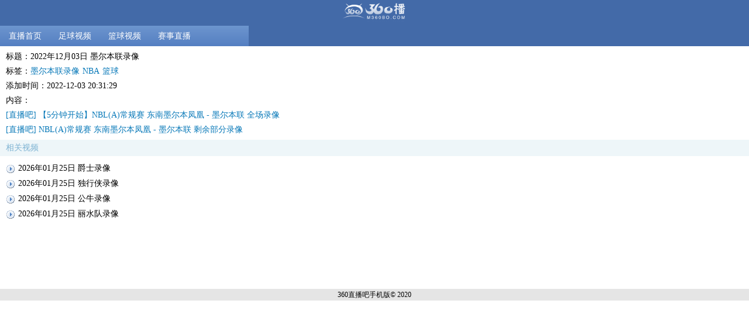

--- FILE ---
content_type: text/html; charset=UTF-8
request_url: https://m360bo.com/v/202212039918020.html
body_size: 1370
content:
<!DOCTYPE html>
<html>

<head>
    <meta http-equiv="Content-Type" content="text/html; charset=utf-8" />
    <meta name="viewport" content="width=device-width, initial-scale=1.0,minimum-scale=1.0, maximum-scale=1.0, user-scalable=no">
    <title>2022年12月03日 墨尔本联录像 - 360直播吧手机版</title>
    <meta name="keywords" content="墨尔本联录像,NBA,篮球" />
    <meta name="description" content="2022年12月03日 墨尔本联录像" />
    <link rel="stylesheet" type="text/css" href="/css/index.css" />
    <link rel="stylesheet" type="text/css" href="/css/top.css" />
    <link rel="stylesheet" type="text/css" href="/css/luxiang.css" />
    <link rel="stylesheet" type="text/css" href="/css/live.css" />
    <script type="text/javascript" src="/js/jquery-3.3.1.min.js"></script>
</head>

<body>
<div class="hearder">
    <div class="logo">
        <a href="/" title="首页"><img alt="首页" src="/images/logo.png" /></a>
    </div>
    <div class="nav">
        <ul class='hearder_nav'>
<li id='0'><a href='/'>直播首页</a></li>
<li id='1'><a href='/v/zuqiu/'>足球视频</a></li>
<li id='2'><a href='/v/lanqiu/'>篮球视频</a></li>
<li id='998'><a href='/liveall.php'>赛事直播</a></li>
</ul>
    </div>
</div>
<script src="/js/top.js" type="text/javascript"></script>
<div class="match-live">
<p>标题：2022年12月03日 墨尔本联录像</p>
<p class='tag'>标签：<a href='/video.php?tag=%E5%A2%A8%E5%B0%94%E6%9C%AC%E8%81%94%E5%BD%95%E5%83%8F' class='keyword'>墨尔本联录像</a><a href='/video.php?tag=NBA' class='keyword'>NBA</a><a href='/video.php?tag=%E7%AF%AE%E7%90%83' class='keyword'>篮球</a></p>
<p>添加时间：2022-12-03 20:31:29</p>
<p>内容：</p>
<div class='live-list'>
<p><a href='https://vodlx.duoduocdn.com/9665f9bfvodgzp1251542705/b48dd7a4243791576548854368/f0.mp4' target='_blank' rel='external nofollow'>[直播吧] 【5分钟开始】NBL(A)常规赛 东南墨尔本凤凰 - 墨尔本联 全场录像							 </a></p></a></p>
<p><a href='https://vodlx.duoduocdn.com/9665f9bfvodgzp1251542705/5efb8b13243791576554267500/f0.mp4' target='_blank' rel='external nofollow'>[直播吧] NBL(A)常规赛 东南墨尔本凤凰 - 墨尔本联 剩余部分录像							 </a></p></a></p>
</div>
</div>
</div>

<div class="media">
<p>相关视频</p>
<ul class='media_list'>
<li>
<a href='/v/2026012517943860.html' title='2026年01月25日 爵士录像'>
<p><img src='/images/video.gif'>2026年01月25日 爵士录像</p>
</a>
</li>
<li>
<a href='/v/2026012517943850.html' title='2026年01月25日 独行侠录像'>
<p><img src='/images/video.gif'>2026年01月25日 独行侠录像</p>
</a>
</li>
<li>
<a href='/v/2026012517943840.html' title='2026年01月25日 公牛录像'>
<p><img src='/images/video.gif'>2026年01月25日 公牛录像</p>
</a>
</li>
<li>
<a href='/v/2026012519035070.html' title='2026年01月25日 丽水队录像'>
<p><img src='/images/video.gif'>2026年01月25日 丽水队录像</p>
</a>
</li>
</ul>
</div>

<div class="footer">
    <div class="clare">
        <p class="copyrightnav"><p><a href="https://m360bo.com/">360直播吧手机</a>版&copy; 2020</p></p><div style="display:none;"><script src="/js/footer.js" type="text/javascript"></script></div>
    </div>
</div>

<script>
    var catid = '999';
    if (catid == ''){
        catid = 0;
    }
    $('#'+catid).attr('class','active');
    $('.hearder_nav').width($('.hearder_nav li').width() * 5)
</script>
<body>
</body>
</html>


--- FILE ---
content_type: text/css
request_url: https://m360bo.com/css/index.css
body_size: 697
content:
.match .title {
	color: #7cb2d2;
	padding: 5px 10px;
	overflow: hidden;
	background-image: linear-gradient(180deg, #F2FBFE 0%, #DDEEF7 100%);
}

.match .title img {
	float: right;
	vertical-align: middle;
}

.category_list {
	font-size: 14px;
	overflow: hidden;
	padding: .5rem .8rem;
	border-bottom: 1px dotted #CCC;
}

.category .category_list:last-of-type {
	border-bottom: none;
}

.category_list>div {
	font-size: 14px;
	line-height: 25px;
}

.time {
	color: gray;
	padding-right: .5rem;
	display: table-cell;
	vertical-align: middle;
}

.content {
	display: table-cell;
	vertical-align: middle;
}

.description a {
	color: blue !important;
	display: inline-block;
	margin-right: 5px;
}

.topBtn{
	position: fixed;
	bottom: 70px;
	right: 10%;
	z-index: 99;
	display: none;
}

.topBtn img {
	width: 30px;
	height: auto;
}

--- FILE ---
content_type: application/javascript
request_url: https://m360bo.com/js/footer.js
body_size: 125
content:
var _hmt = _hmt || [];
(function() {
  var hm = document.createElement("script");
  hm.src = "https://hm.baidu.com/hm.js?5db8e96739a1ba8bb724608ae7be2c58";
  var s = document.getElementsByTagName("script")[0]; 
  s.parentNode.insertBefore(hm, s);
})();